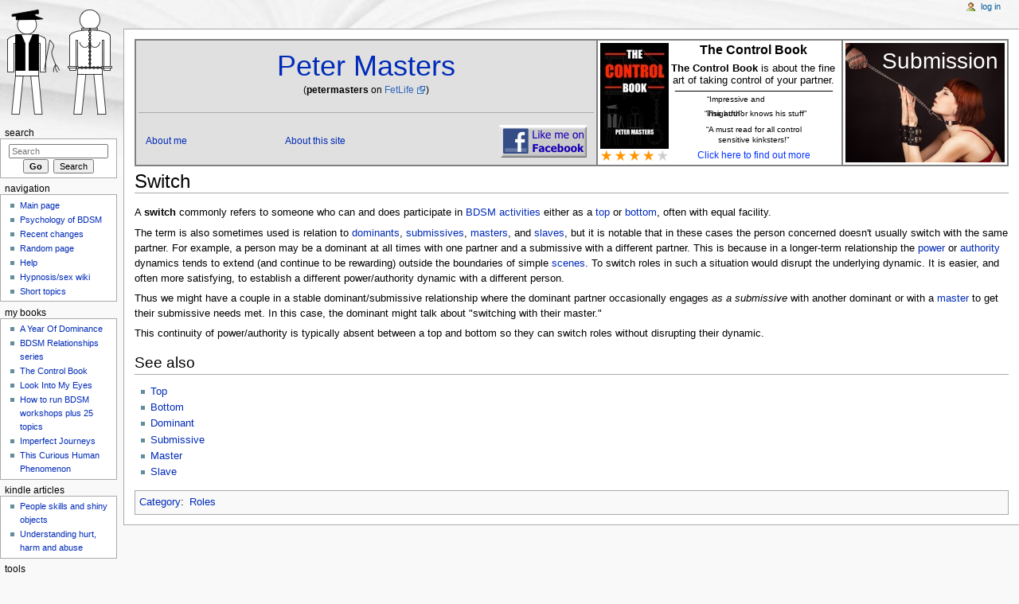

--- FILE ---
content_type: text/html; charset=UTF-8
request_url: https://www.peter-masters.com/wiki/index.php/Switch
body_size: 5941
content:
<!DOCTYPE html>
<html lang="en" dir="ltr" class="client-nojs">
<head>
<meta charset="UTF-8"/>
<title>Switch - PeterMastersWiki</title>
<script>document.documentElement.className = document.documentElement.className.replace( /(^|\s)client-nojs(\s|$)/, "$1client-js$2" );</script>
<script>window.RLQ = window.RLQ || []; window.RLQ.push( function () {
mw.config.set({"wgCanonicalNamespace":"","wgCanonicalSpecialPageName":!1,"wgNamespaceNumber":0,"wgPageName":"Switch","wgTitle":"Switch","wgCurRevisionId":5901,"wgRevisionId":5901,"wgArticleId":45,"wgIsArticle":!0,"wgIsRedirect":!1,"wgAction":"view","wgUserName":null,"wgUserGroups":["*"],"wgCategories":["Roles"],"wgBreakFrames":!1,"wgPageContentLanguage":"en","wgPageContentModel":"wikitext","wgSeparatorTransformTable":["",""],"wgDigitTransformTable":["",""],"wgDefaultDateFormat":"dmy","wgMonthNames":["","January","February","March","April","May","June","July","August","September","October","November","December"],"wgMonthNamesShort":["","Jan","Feb","Mar","Apr","May","Jun","Jul","Aug","Sep","Oct","Nov","Dec"],"wgRelevantPageName":"Switch","wgRelevantArticleId":45,"wgIsProbablyEditable":!1,"wgRestrictionEdit":[],"wgRestrictionMove":[]});mw.loader.implement("user.options",function($,jQuery){mw.user.options.set({"variant":"en"});});mw.loader.implement("user.tokens",function($,jQuery){mw.user.tokens.set({"editToken":"+\\","patrolToken":"+\\","watchToken":"+\\"});});mw.loader.load(["mediawiki.page.startup","mediawiki.legacy.wikibits"]);
} );</script>
<link rel="stylesheet" href="/wiki/load.php?debug=false&amp;lang=en&amp;modules=mediawiki.legacy.commonPrint%2Cshared%7Cmediawiki.sectionAnchor%7Cmediawiki.skinning.content.externallinks%7Cmediawiki.skinning.interface%7Cskins.monobook.styles&amp;only=styles&amp;skin=monobook"/>
<!--[if IE 6]><link rel="stylesheet" href="/wiki/skins/MonoBook/IE60Fixes.css?303" media="screen"/><![endif]-->
<!--[if IE 7]><link rel="stylesheet" href="/wiki/skins/MonoBook/IE70Fixes.css?303" media="screen"/><![endif]-->
<meta name="ResourceLoaderDynamicStyles" content=""/>
<link rel="stylesheet" href="/wiki/load.php?debug=false&amp;lang=en&amp;modules=site&amp;only=styles&amp;skin=monobook"/>
<style>a:lang(ar),a:lang(kk-arab),a:lang(mzn),a:lang(ps),a:lang(ur){text-decoration:none}</style>
<script async="" src="/wiki/load.php?debug=false&amp;lang=en&amp;modules=startup&amp;only=scripts&amp;skin=monobook"></script>
<meta name="generator" content="MediaWiki 1.26.4"/>
<meta name="viewport" content="width=device-width, initial-scale=1.0"/>
<link rel="shortcut icon" href="/favicon.ico"/>
<link rel="search" type="application/opensearchdescription+xml" href="/wiki/opensearch_desc.php" title="PeterMastersWiki (en)"/>
<link rel="EditURI" type="application/rsd+xml" href="https://www.peter-masters.com/wiki/api.php?action=rsd"/>
<link rel="copyright" href="/wiki/index.php/PeterMastersWiki:Copyright"/>
<link rel="alternate" type="application/atom+xml" title="PeterMastersWiki Atom feed" href="/wiki/index.php?title=Special:RecentChanges&amp;feed=atom"/>
</head>
<body class="mediawiki ltr sitedir-ltr ns-0 ns-subject page-Switch skin-monobook action-view">
<div id="globalWrapper">
		<div id="column-content">
			<div id="content" class="mw-body" role="main">
				<a id="top"></a>
									<div id="siteNotice"><div id="localNotice" lang="en" dir="ltr"><table border="0" cellpadding="3" cellspacing="0" width="100%" style="background: #e0e0e0; border: solid 2px gray; margin-bottom: 5px;">
<tr>
<td class="mobileview_tablecell" rowspan="3" width="1" style="border-right: solid 2px gray;"><a href="/wiki/index.php/Special:Random" title="Special:Random"><img alt="WikiLogo.png" src="/wiki/images/thumb/3/35/WikiLogo.png/60px-WikiLogo.png" width="60" height="60" srcset="/wiki/images/thumb/3/35/WikiLogo.png/90px-WikiLogo.png 1.5x, /wiki/images/thumb/3/35/WikiLogo.png/120px-WikiLogo.png 2x" /></a></td>
<td class="screenview_tablecell" rowspan="1" colspan="3" width="100%" align="center"><p><span style="font-size: 300%; line-height: 120%;"><a href="/wiki/index.php/About_me" title="About me">Peter Masters</a></span><br />(<b>petermasters</b> on <a rel="nofollow" class="external text" href="http://www.fetlife.com/">FetLife</a>)</p></td>
<td class="mobileview_tablecell" rowspan="1" colspan="3" width="100%" align="center"><p><span style="font-size: 200%; line-height: 120%;"><a href="/wiki/index.php/About_me" title="About me">Peter Masters</a></span><br />(<b>petermasters</b> on <a rel="nofollow" class="external text" href="http://www.fetlife.com/">FetLife</a>)</p></td>
<td class="screenview_tablecell" rowspan="3" width="1" style="border-left: solid 2px gray; background-color: white;">
<div id="promoanimation_hype_container" style="margin:auto;position:relative;width:300px;height:200px;overflow:hidden;-webkit-tap-highlight-color: rgba(0,0,0,0);">
<p><script type="text/javascript" charset="utf-8" src="/PromoAnimation.hyperesources/promoanimation_hype_generated_script.js"></script>
</p>
</div>
</td>
<td class="largeview_tablecell" rowspan="3" width="1" style="border-left: solid 2px gray; background-color: white;">
<div id="topicanimation_hype_container" style="margin:auto;position:relative;width:200px;height:150px;overflow:hidden;-webkit-tap-highlight-color: rgba(0,0,0,0);">
<p><script type="text/javascript" charset="utf-8" src="/TopicAnimation.hyperesources/topicanimation_hype_generated_script.js"></script>
</p>
</div>
</td>
<td class="mobileview_tablecell" rowspan="1" width="1" style="border-left: solid 2px gray;"><a href="/wiki/index.php/Special:Search" title="Special:Search"><img alt="Magnifying glass.png" src="/wiki/images/thumb/5/58/Magnifying_glass.png/40px-Magnifying_glass.png" width="40" height="40" srcset="/wiki/images/thumb/5/58/Magnifying_glass.png/60px-Magnifying_glass.png 1.5x, /wiki/images/thumb/5/58/Magnifying_glass.png/80px-Magnifying_glass.png 2x" /></a></td>
</tr>
<tr>
<td rowspan="1" colspan="3"><hr /></td>
<td class="mobileview_tablecell" rowspan="2" width="1" style="border-left: solid 2px gray;"><a href="/wiki/index.php/Main_Page" title="Main Page"><img alt="Bars.png" src="/wiki/images/thumb/c/c1/Bars.png/40px-Bars.png" width="40" height="40" srcset="/wiki/images/thumb/c/c1/Bars.png/60px-Bars.png 1.5x, /wiki/images/thumb/c/c1/Bars.png/80px-Bars.png 2x" /></a></td>
</tr>
<tr>
<td rowspan="1" style="text-align: left; padding-left: 1em;"><a href="/wiki/index.php/About_me" title="About me">About me</a></td>
<td class="screenview_tablecell" rowspan="1" style="text-align: center;"><a href="/wiki/index.php/About_this_site" title="About this site">About this site</a></td>
<td class="mobileview_tablecell" rowspan="1" style="text-align: center;"><b><a href="/wiki/index.php/My_books" title="My books">My books</a></b></td>
<td class="screenview_tablecell" rowspan="1" style="text-align: right; padding-right: 1em;"><a href="http://www.facebook.com/PeterMastersBDSM" rel="nofollow"><img alt="Like me on Facebook.png" src="/wiki/images/0/05/Like_me_on_Facebook.png" width="110" height="41" /></a></td>
<td class="mobileview_tablecell" rowspan="1" style="text-align: right; padding-right: 1em;"><div style="display: inline-block; text-align: center;"><a rel="nofollow" class="external text" href="https://www.peter-masters.com/hypno/index.php/Main_Page">Hypnosis<br />and sex wiki</a></div></td>
</tr>
</table>
</div></div>
				<div class="mw-indicators">
</div>
				<h1 id="firstHeading" class="firstHeading" lang="en">Switch</h1>
				
				<div id="bodyContent" class="mw-body-content">
					<div id="siteSub">From PeterMastersWiki</div>
					<div id="contentSub"></div>
										<div id="jump-to-nav" class="mw-jump">Jump to: <a href="#column-one">navigation</a>, <a href="#searchInput">search</a></div>

					<!-- start content -->
					<div id="mw-content-text" lang="en" dir="ltr" class="mw-content-ltr"><p>A <b>switch</b> commonly refers to someone who can and does participate in <a href="/wiki/index.php/BDSM" title="BDSM">BDSM</a> <a href="/wiki/index.php/Activities" title="Activities" class="mw-redirect">activities</a> either as a <a href="/wiki/index.php/Top" title="Top">top</a> or <a href="/wiki/index.php/Bottom" title="Bottom">bottom</a>, often with equal facility.
</p><p>The term is also sometimes used is relation to <a href="/wiki/index.php/Dominant" title="Dominant">dominants</a>, <a href="/wiki/index.php/Submissive" title="Submissive">submissives</a>, <a href="/wiki/index.php/Master" title="Master">masters</a>, and <a href="/wiki/index.php/Slave" title="Slave">slaves</a>, but it is notable that in these cases the person concerned doesn't usually switch with the same partner. For example, a person may be a dominant at all times with one partner and a submissive with a different partner. This is because in a longer-term relationship the <a href="/wiki/index.php/Power" title="Power">power</a> or <a href="/wiki/index.php/Authority" title="Authority">authority</a> dynamics tends to extend (and continue to be rewarding) outside the boundaries of simple <a href="/wiki/index.php/Scene" title="Scene">scenes</a>. To switch roles in such a situation would disrupt the underlying dynamic. It is easier, and often more satisfying, to establish a different power/authority dynamic with a different person.
</p><p>Thus we might have a couple in a stable dominant/submissive relationship where the dominant partner occasionally engages <i>as a submissive</i> with another dominant or with a <a href="/wiki/index.php/Master" title="Master">master</a> to get their submissive needs met. In this case, the dominant might talk about "switching with their master."
</p><p>This continuity of power/authority is typically absent between a top and bottom so they can switch roles without disrupting their dynamic.
</p>
<h2><span class="mw-headline" id="See_also">See also</span></h2>
<ul><li> <a href="/wiki/index.php/Top" title="Top">Top</a></li>
<li> <a href="/wiki/index.php/Bottom" title="Bottom">Bottom</a></li>
<li> <a href="/wiki/index.php/Dominant" title="Dominant">Dominant</a></li>
<li> <a href="/wiki/index.php/Submissive" title="Submissive">Submissive</a></li>
<li> <a href="/wiki/index.php/Master" title="Master">Master</a></li>
<li> <a href="/wiki/index.php/Slave" title="Slave">Slave</a></li></ul>

<!-- 
NewPP limit report
Cached time: 20260125225646
Cache expiry: 86400
Dynamic content: false
CPU time usage: 0.013 seconds
Real time usage: 0.014 seconds
Preprocessor visited node count: 3/1000000
Preprocessor generated node count: 8/1000000
Post‐expand include size: 0/2097152 bytes
Template argument size: 0/2097152 bytes
Highest expansion depth: 2/40
Expensive parser function count: 0/100
-->

<!-- 
Transclusion expansion time report (%,ms,calls,template)
100.00%    0.000      1 - -total
-->

<!-- Saved in parser cache with key wikidb:pcache:idhash:45-0!*!0!*!*!*!* and timestamp 20260125225646 and revision id 5901
 -->
</div><div class="printfooter">
Retrieved from "<a dir="ltr" href="https://www.peter-masters.com/wiki/index.php?title=Switch&amp;oldid=5901">https://www.peter-masters.com/wiki/index.php?title=Switch&amp;oldid=5901</a>"</div>
					<div id='catlinks' class='catlinks'><div id="mw-normal-catlinks" class="mw-normal-catlinks"><a href="/wiki/index.php/Special:Categories" title="Special:Categories">Category</a>: <ul><li><a href="/wiki/index.php/Category:Roles" title="Category:Roles">Roles</a></li></ul></div></div>					<!-- end content -->
										<div class="visualClear"></div>
				</div>
			</div>
		</div>
		<div id="column-one">
			<h2>Navigation menu</h2>
					<div id="p-cactions" class="portlet" role="navigation">
			<h3>Views</h3>

			<div class="pBody">
				<ul>
				<li id="ca-nstab-main" class="selected"><a href="/wiki/index.php/Switch" title="View the content page [c]" accesskey="c">Page</a></li>
				<li id="ca-talk" class="new"><a href="/wiki/index.php?title=Talk:Switch&amp;action=edit&amp;redlink=1" rel="discussion" title="Discussion about the content page [t]" accesskey="t">Discussion</a></li>
				<li id="ca-viewsource"><a href="/wiki/index.php?title=Switch&amp;action=edit" title="This page is protected.&#10;You can view its source [e]" accesskey="e">View source</a></li>
				<li id="ca-history"><a href="/wiki/index.php?title=Switch&amp;action=history" title="Past revisions of this page [h]" accesskey="h">History</a></li>
				</ul>
							</div>
		</div>
				<div class="portlet" id="p-personal" role="navigation">
				<h3>Personal tools</h3>

				<div class="pBody">
					<ul>
													<li id="pt-login"><a href="/wiki/index.php?title=Special:UserLogin&amp;returnto=Switch" title="You are encouraged to log in; however, it is not mandatory [o]" accesskey="o">Log in</a></li>
											</ul>
				</div>
			</div>
			<div class="portlet" id="p-logo" role="banner">
				<a href="/wiki/index.php/Main_Page" class="mw-wiki-logo" title="Visit the main page"></a>
			</div>
					<div id="p-search" class="portlet" role="search">
			<h3><label for="searchInput">Search</label></h3>

			<div id="searchBody" class="pBody">
				<form action="/wiki/index.php" id="searchform">
					<input type='hidden' name="title" value="Special:Search"/>
					<input type="search" name="search" placeholder="Search" title="Search PeterMastersWiki [f]" accesskey="f" id="searchInput"/>
					<input type="submit" name="go" value="Go" title="Go to a page with this exact name if it exists" id="searchGoButton" class="searchButton"/>&#160;
						<input type="submit" name="fulltext" value="Search" title="Search the pages for this text" id="mw-searchButton" class="searchButton"/>
				</form>

							</div>
		</div>
		<div class="generated-sidebar portlet" id="p-Navigation" role="navigation">
		<h3>Navigation</h3>
		<div class='pBody'>
							<ul>
											<li id="n-mainpage-description"><a href="/wiki/index.php/Main_Page" title="Visit the main page [z]" accesskey="z">Main page</a></li>
											<li id="n-Psychology-of-BDSM"><a href="/wiki/index.php/Psychology_of_BDSM">Psychology of BDSM</a></li>
											<li id="n-recentchanges"><a href="/wiki/index.php/Special:RecentChanges" title="A list of recent changes in the wiki [r]" accesskey="r">Recent changes</a></li>
											<li id="n-randompage"><a href="/wiki/index.php/Special:Random" title="Load a random page [x]" accesskey="x">Random page</a></li>
											<li id="n-help"><a href="https://www.mediawiki.org/wiki/Special:MyLanguage/Help:Contents" title="The place to find out">Help</a></li>
											<li id="n-Hypnosis.2Fsex-wiki"><a href="/wiki/index.php/HypnoWikiRedirect">Hypnosis/sex wiki</a></li>
											<li id="n-Short-topics"><a href="/wiki/index.php/Category:Short_topics">Short topics</a></li>
									</ul>
					</div>
		</div>
		<div class="generated-sidebar portlet" id="p-My_books" role="navigation">
		<h3>My books</h3>
		<div class='pBody'>
							<ul>
											<li id="n-A-Year-Of-Dominance"><a href="/wiki/index.php/A_Year_Of_Dominance">A Year Of Dominance</a></li>
											<li id="n-BDSM-Relationships-series"><a href="/wiki/index.php/BDSM_Relationships_series">BDSM Relationships series</a></li>
											<li id="n-The-Control-Book"><a href="/wiki/index.php/The_Control_Book">The Control Book</a></li>
											<li id="n-Look-Into-My-Eyes"><a href="/wiki/index.php/LIMERedirect">Look Into My Eyes</a></li>
											<li id="n-How-to-run-BDSM-workshops-plus-25-topics"><a href="/wiki/index.php/How_to_run_BDSM_workshops_plus_25_topics">How to run BDSM workshops plus 25 topics</a></li>
											<li id="n-Imperfect-Journeys"><a href="/wiki/index.php/Imperfect_Journeys">Imperfect Journeys</a></li>
											<li id="n-This-Curious-Human-Phenomenon"><a href="/wiki/index.php/This_Curious_Human_Phenomenon">This Curious Human Phenomenon</a></li>
									</ul>
					</div>
		</div>
		<div class="generated-sidebar portlet" id="p-Kindle_articles" role="navigation">
		<h3>Kindle articles</h3>
		<div class='pBody'>
							<ul>
											<li id="n-People-skills-and-shiny-objects"><a href="/wiki/index.php/PssoRedirect">People skills and shiny objects</a></li>
											<li id="n-Understanding-hurt.2C-harm-and-abuse"><a href="/wiki/index.php/UhhaRedirect">Understanding hurt, harm and abuse</a></li>
									</ul>
					</div>
		</div>
			<div class="portlet" id="p-tb" role="navigation">
			<h3>Tools</h3>

			<div class="pBody">
				<ul>
											<li id="t-whatlinkshere"><a href="/wiki/index.php/Special:WhatLinksHere/Switch" title="A list of all wiki pages that link here [j]" accesskey="j">What links here</a></li>
											<li id="t-recentchangeslinked"><a href="/wiki/index.php/Special:RecentChangesLinked/Switch" title="Recent changes in pages linked from this page [k]" accesskey="k">Related changes</a></li>
											<li id="t-specialpages"><a href="/wiki/index.php/Special:SpecialPages" title="A list of all special pages [q]" accesskey="q">Special pages</a></li>
											<li id="t-print"><a href="/wiki/index.php?title=Switch&amp;printable=yes" rel="alternate" title="Printable version of this page [p]" accesskey="p">Printable version</a></li>
											<li id="t-permalink"><a href="/wiki/index.php?title=Switch&amp;oldid=5901" title="Permanent link to this revision of the page">Permanent link</a></li>
											<li id="t-info"><a href="/wiki/index.php?title=Switch&amp;action=info" title="More information about this page">Page information</a></li>
									</ul>
							</div>
		</div>
			</div><!-- end of the left (by default at least) column -->
		<div class="visualClear"></div>
					<div id="footer" role="contentinfo">
						<div id="f-copyrightico">
									<img src="/project.png" alt="Copyright (C) 2008 - 2015, Peter Masters" width="88" height="31"/>
							</div>
					<div id="f-poweredbyico">
									<a href="//www.mediawiki.org/"><img src="/wiki/resources/assets/poweredby_mediawiki_88x31.png" alt="Powered by MediaWiki" srcset="/wiki/resources/assets/poweredby_mediawiki_132x47.png 1.5x, /wiki/resources/assets/poweredby_mediawiki_176x62.png 2x" width="88" height="31"/></a>
							</div>
					<ul id="f-list">
									<li id="lastmod"> This page was last modified on 16 May 2013, at 21:26.</li>
									<li id="copyright"><a href="/wiki/index.php/PeterMastersWiki:Copyright" title="PeterMastersWiki:Copyright">Copyright (C) 2008 - 2015, Peter Masters</a></li>
									<li id="privacy"><a href="/wiki/index.php/PeterMastersWiki:Privacy_policy" title="PeterMastersWiki:Privacy policy">Privacy policy</a></li>
									<li id="about"><a href="/wiki/index.php/PeterMastersWiki:About" title="PeterMastersWiki:About">About PeterMastersWiki</a></li>
									<li id="disclaimer"><a href="/wiki/index.php/PeterMastersWiki:General_disclaimer" title="PeterMastersWiki:General disclaimer">Disclaimers</a></li>
							</ul>
		</div>
		</div>
		<script>window.RLQ = window.RLQ || []; window.RLQ.push( function () {
mw.loader.state({"user":"ready","user.groups":"ready"});mw.loader.load(["mediawiki.action.view.postEdit","site","mediawiki.user","mediawiki.hidpi","mediawiki.page.ready","mediawiki.searchSuggest"]);
} );</script><script>window.RLQ = window.RLQ || []; window.RLQ.push( function () {
mw.config.set({"wgBackendResponseTime":284});
} );</script></body></html>


--- FILE ---
content_type: text/css; charset=utf-8
request_url: https://www.peter-masters.com/wiki/load.php?debug=false&lang=en&modules=site&only=styles&skin=monobook
body_size: 1209
content:
li#ca-talk{display:none}li#ca-viewsource{display:none}li#ca-history{display:none}li#ca-watch{display:none}li#ca-nstab-main{display:none}li#ca-nstab-special{display:none}li#pt-anonuserpage{display:none}li#pt-anontalk{display:none}li#pt-preferences{display:none}li#pt-mytalk{display:none}li#pt-watchlist{display:none}li#pt-mycontris{display:none}div#footer li#privacy{display:none}div#footer li#disclaimer{display:none}.mw-body h2{line-height:120%}#siteNotice{padding:0px}.blockimage p{margin:0px}.blockimage img{display:block;margin:0px auto}img.deco{border:solid 1px gray;padding:2px;display:block;background-color:white}div.imageblock,div.imageblockresponsive{float:right;background:white;padding:0px 0px 0.5em 0.5em}div.imageblock{clear:right}.imageblock,.imageblock p,.imageblock div{margin:0px}.imageblock p,.imageblock img{display:block}.imageblockscroll{max-width:100%;overflow:auto}.imageblockfullsize{display:block;position:absolute;right:5px;bottom:20px;margin:0px;padding:1px;background-color:white}.imageblockbutton{border:dimgray 2px outset;background-color:gainsboro;font-size:smaller}.mybooks{width:100%;border-collapse:collapse}.mybooks td{border:1px solid black;padding:2px}.mybooks-cover{width:1px;vertical-align:top}.mybooks-box{background-color:lightgray;vertical-align:middle;text-align:center}.mybooks hr{width:80%;margin-left:auto;margin-right:auto}.mybooks-text{vertical-align:top;width:1px;text-align:left}.mybooks-spacer{border:0px}.mainpagecolumns{display:table-cell;vertical-align:top}.mainpageleft{padding-right:10px;border-right:solid 2px gray}.mainpageright{padding-left:10px;border-left:solid 2px gray}.mainpagemobilespacer{display:none}table.prac_guide_single_column{display:none}table.prac_guide_two_column{display:table}.mobileview_tablecell{display:none}.screenview_tablecell{display:table-cell}.largeview_tablecell{display:table-cell}div.psychgateway0{float:right;margin:0px 0px 10px 10px}p.psychgateway1{display:none}p.psychgateway2{display:block}p.psychgateway4{display:none}div.psychgateway3{display:block}.actmotivptr{display:table}@media screen and (max-device-width:480px){body{background:white}#p-logo,#p-navigation,#p-search,#p-tb,#f-copyrightico,#f-poweredbyico,div#footer li#about,div#footer li#lastmod,#column-one{display:none}.mw-body{margin:0px 0.5em 0px 0.5em}.toc li{line-height:200%}.mainpagecolumns{display:block}.mainpageleft{padding-right:0px;border-right:0px}.mainpageright{padding-left:0px;border-left:0px}.mainpagemobilespacer{display:block}table.prac_guide_single_column{display:table}table.prac_guide_two_column{display:none}.mobileview_tablecell{display:table-cell}.screenview_tablecell{display:none}.largeview_tablecell{display:none}.actmotivptr{display:none}p.psychgateway1{display:none}p.psychgateway2{display:none}p.psychgateway4{display:block}div.psychgateway3{display:none}.psychgatewayX td{padding:10px 0px}div.imageblockresponsive{clear:right}img.deco{display:none}}@media screen and (max-device-width:1024px){.largeview_tablecell{display:none}}@media screen and (max-device-width:1024px) and (orientation :portrait){table.prac_guide_single_column{display:table}table.prac_guide_two_column{display:none}}.psychgatewaypage div.psychgateway0{float:none;margin:0px 0px 10px 10px}.psychgatewaypage p.psychgateway1{display:block}.psychgatewaypage p.psychgateway2{display:none}.psychgatewaypage p.psychgateway4{display:none}.psychgatewaypage div.psychgateway3{display:inline-block}.pm-t-table{border-collapse:collapse}.pm-t-cell{border:1px solid black;padding:5px;vertical-align:top}.pm-accanto{display:inline-block;float:right}.pm-left{clear:left;float:left;margin-left:0px;margin-right:25px}.pm-right{clear:right;float:right;margin-left:10px;margin-right:0px}.pm-i-table{margin-top:10px;margin-bottom:5px;border-collapse:collapse}.pm-i-fullsize{float:right;background:lightgray}.pm-i-image{vertical-align:bottom;margin:5px;padding:1px}.pm-i-cellspacing{width:10px;height:10px}.pm-i-imagecell{vertical-align:bottom;text-align:center;border-top:black 1px solid;border-left:black 1px solid;border-right:black 1px solid;margin:0px}.pm-i-caption{vertical-align:top;text-align:center;border-bottom:black 1px solid;border-left:black 1px solid;border-right:black 1px solid;width:1px;margin:0px;padding-left:5px;padding-right:5px;padding-bottom:5px}

--- FILE ---
content_type: application/javascript
request_url: https://www.peter-masters.com/TopicAnimation.hyperesources/topicanimation_hype_generated_script.js
body_size: 2495
content:
//	HYPE.documents["TopicAnimation"]

(function(){(function k(){var f="TopicAnimation.hyperesources",d="TopicAnimation",c="topicanimation_hype_container";if(false==!1)try{for(var g=document.getElementsByTagName("script"),a=0;a<g.length;a++){var b=g[a].src;if(null!=b&&-1!=b.indexOf("topicanimation_hype_generated_script.js")){f=b.substr(0,b.lastIndexOf("/"));break}}}catch(m){}if(false==!1&&null==window.HYPE_466)null==window.HYPE_dtl_466?(window.HYPE_dtl_466=[],window.HYPE_dtl_466.push(k),d=document.getElementsByTagName("head")[0],c=document.createElement("script"),
a=navigator.userAgent.match(/MSIE (\d+\.\d+)/),a=parseFloat(a&&a[1])||null,c.type="text/javascript",c.src=f+"/"+(!0==(null!=a&&10>a||false==!0)?"HYPE-466.full.min.js":"HYPE-466.thin.min.js"),d.appendChild(c)):window.HYPE_dtl_466.push(k);else{window.HYPE_dtl_466=[];g=window.HYPE.documents;if(null!=g[d]){b=1;a=d;do d=""+a+"-"+b++;while(null!=g[d]);for(var e=document.getElementsByTagName("div"),b=!1,a=0;a<e.length;a++)if(e[a].id==c&&null==e[a].getAttribute("HYP_dn")){var b=
1,h=c;do c=""+h+"-"+b++;while(null!=document.getElementById(c));e[a].id=c;b=!0;break}if(!1==b)return}b=[];b=[];e={};h={};for(a=0;a<b.length;a++)try{h[b[a].identifier]=b[a].name,e[b[a].name]=eval("(function(){return "+b[a].source+"})();")}catch(l){window.console&&window.console.log(l),e[b[a].name]=function(){}}f=new HYPE_466(d,c,{"10":{p:1,n:"Animated%20flogging%20-%20static.png",g:"37",o:true,t:"@1x"},"2":{p:1,n:"shutterstock_184638335.jpg",g:"11",o:true,t:"@1x"},"15":{p:1,n:"shutterstock_238946203%402x.jpg",g:"86",o:true,t:"@2x"},"3":{p:1,n:"shutterstock_184638335%402x.jpg",g:"11",o:true,t:"@2x"},"11":{p:1,n:"Animated%20flogging%20-%20static%402x.png",g:"37",o:true,t:"@2x"},"4":{p:1,n:"shutterstock_128929223.jpg",g:"17",o:true,t:"@1x"},"16":{p:1,n:"shutterstock_244944544.jpg",g:"146",o:true,t:"@1x"},"5":{p:1,n:"shutterstock_128929223%402x.jpg",g:"17",o:true,t:"@2x"},"12":{p:1,n:"Animated%20flogging%20-%20arm1.png",g:"39",o:true,t:"@1x"},"17":{p:1,n:"shutterstock_244944544%402x.jpg",g:"146",o:true,t:"@2x"},"6":{p:1,n:"shutterstock_302412833.jpg",g:"24",o:true,t:"@1x"},"13":{p:1,n:"Animated%20flogging%20-%20arm1%402x.png",g:"39",o:true,t:"@2x"},"7":{p:1,n:"shutterstock_302412833%402x.jpg",g:"24",o:true,t:"@2x"},"0":{p:1,n:"shutterstock_22123063.jpg",g:"4",o:true,t:"@1x"},"8":{p:1,n:"shutterstock_127094042.jpg",g:"30",o:true,t:"@1x"},"14":{p:1,n:"shutterstock_238946203.jpg",g:"86",o:true,t:"@1x"},"1":{p:1,n:"shutterstock_22123063%402x.jpg",g:"4",o:true,t:"@2x"},"9":{p:1,n:"shutterstock_127094042%402x.jpg",g:"30",o:true,t:"@2x"}},f,[],e,[{n:"Submission",o:"8",X:[0]},{n:"Nipple torture",o:"14",X:[1]},{n:"Caning",o:"1",X:[2]},{n:"Predicament bondage",o:"21",X:[3]},{n:"Mummification",o:"27",X:[4]},{n:"Flogging",o:"34",X:[5]},{n:"Wax play",o:"143",X:[6]}],[{o:"10",p:"600px",x:0,cA:false,Z:150,Y:200,c:"#FFFFFF",L:[],bY:1,d:200,U:{},T:{kTimelineDefaultIdentifier:{i:"kTimelineDefaultIdentifier",n:"Main Timeline",z:5,b:[],a:[{f:"c",p:2,y:5,z:0,i:"ActionHandler",s:{a:[{d:1.5,p:1,g:2,f:1}]},o:"kTimelineDefaultIdentifier"}],f:30}},bZ:180,O:["150","149"],v:{"149":{h:"11",p:"no-repeat",x:"visible",a:-13,q:"100% 100%",b:-1,j:"absolute",r:"inline",aA:{a:[{j:"/wiki/index.php/Understanding_Submission",p:5,k:true}]},k:"div",z:1,d:151,c:227,aP:"pointer"},"150":{G:"#FFFFFF",aU:8,aV:8,r:"inline",s:"Helvetica,Arial,Sans-Serif",t:28,Z:"break-word",aP:"pointer",w:"Submission",j:"absolute",x:"visible",aA:{a:[{j:"/wiki/index.php/Understanding_Submission",p:5,k:true}]},yy:"nowrap",y:"preserve",k:"div",z:2,aS:8,aT:8,a:38,b:-1}}},{o:"16",p:"600px",x:1,cA:false,Z:150,Y:200,c:"#FFFFFF",L:[],bY:1,d:200,U:{},T:{kTimelineDefaultIdentifier:{i:"kTimelineDefaultIdentifier",n:"Main Timeline",z:5,b:[],a:[{f:"c",p:2,y:5,z:0,i:"ActionHandler",s:{a:[{d:1.5,p:1,g:2,f:1}]},o:"kTimelineDefaultIdentifier"}],f:30}},bZ:180,O:["151","153","152"],v:{"151":{G:"#000000",aU:8,aV:8,r:"inline",e:1,s:"Helvetica,Arial,Sans-Serif",t:24,Z:"break-word",aP:"pointer",w:"Nipple<br>Torture",j:"absolute",x:"visible",aA:{a:[{j:"/wiki/index.php/Practical_Nipple_Torture",p:5,k:true}]},yy:"nowrap",y:"preserve",k:"div",z:3,aS:8,aT:8,a:111,F:"center",b:81},"152":{h:"17",p:"no-repeat",x:"visible",a:0,q:"100% 100%",b:8,j:"absolute",r:"inline",aA:{a:[{j:"/wiki/index.php/Practical_Nipple_Torture",p:5,k:true}]},k:"div",z:1,d:133.40000000000001,c:200,aP:"pointer"},"153":{G:"#000000",aU:8,aV:8,r:"inline",s:"Helvetica,Arial,Sans-Serif",t:24,Z:"break-word",aP:"pointer",w:"Practical",j:"absolute",x:"visible",aA:{a:[{j:"/wiki/index.php/Practical_Nipple_Torture",p:5,k:true}]},yy:"nowrap",y:"preserve",k:"div",z:2,aS:8,aT:8,a:-3,b:-6}}},{o:"3",p:"600px",x:2,cA:false,Z:150,Y:200,c:"#FFFFFF",L:[],bY:1,d:200,U:{},T:{kTimelineDefaultIdentifier:{i:"kTimelineDefaultIdentifier",n:"Main Timeline",z:5,b:[],a:[{f:"c",p:2,y:5,z:0,i:"ActionHandler",s:{a:[{d:1.5,p:1,g:2,f:1}]},o:"kTimelineDefaultIdentifier"}],f:30}},bZ:180,O:["156","154","155"],v:{"154":{c:163,d:57,I:"Solid",e:0.5,J:"Solid",K:"Solid",g:"#000000",L:"Solid",aP:"pointer",M:1,N:1,A:"#D8DDE4",x:"visible",aA:{a:[{j:"/wiki/index.php/Practical_Caning",p:5,k:true}]},j:"absolute",O:1,k:"div",C:"#D8DDE4",z:2,B:"#D8DDE4",D:"#D8DDE4",P:1,a:17,b:7},"155":{h:"4",p:"no-repeat",x:"visible",a:-12,q:"100% 100%",b:0,j:"absolute",r:"inline",aA:{a:[{j:"/wiki/index.php/Practical_Caning",p:5,k:true}]},k:"div",z:1,d:151,c:225,aP:"pointer",bD:"auto"},"156":{G:"#FFFFFF",aU:8,aV:8,r:"inline",s:"Helvetica,Arial,Sans-Serif",bD:"auto",t:48,Z:"break-word",aP:"pointer",w:"Caning",j:"absolute",x:"visible",aA:{a:[{j:"/wiki/index.php/Practical_Caning",p:5,k:true}]},yy:"nowrap",y:"preserve",k:"div",z:3,aS:8,aT:8,a:16,b:1}}},{o:"23",p:"600px",x:3,cA:false,Z:150,Y:200,c:"#FFFFFF",L:[],bY:1,d:200,U:{},T:{kTimelineDefaultIdentifier:{i:"kTimelineDefaultIdentifier",n:"Main Timeline",z:5,b:[],a:[{f:"c",p:2,y:5,z:0,i:"ActionHandler",s:{a:[{d:1.1000000000000001,p:1,g:2,f:1}]},o:"kTimelineDefaultIdentifier"}],f:30}},bZ:180,O:["157","158"],v:{"157":{G:"#000000",aU:8,aV:8,r:"inline",s:"Helvetica,Arial,Sans-Serif",t:28,Z:"break-word",aP:"pointer",w:"Predicament<br><br>Bondage<br>",j:"absolute",x:"visible",aA:{a:[{j:"/wiki/index.php/Practical_Predicament_Bondage",p:5,k:true}]},yy:"nowrap",y:"preserve",k:"div",z:2,aS:8,aT:8,a:0,b:0},"158":{h:"24",p:"no-repeat",x:"visible",a:-81,q:"100% 100%",b:0,j:"absolute",r:"inline",aA:{a:[{j:"/wiki/index.php/Practical_Predicament_Bondage",p:5,k:true}]},k:"div",z:1,d:150,c:281,aP:"pointer"}}},{o:"29",p:"600px",x:4,cA:false,Z:150,Y:200,c:"#FFFFFF",L:[],bY:1,d:200,U:{},T:{kTimelineDefaultIdentifier:{i:"kTimelineDefaultIdentifier",n:"Main Timeline",z:5,b:[],a:[{f:"c",p:2,y:5,z:0,i:"ActionHandler",s:{a:[{d:1.1000000000000001,p:1,g:2,f:1}]},o:"kTimelineDefaultIdentifier"}],f:30}},bZ:180,O:["160","159","161"],v:{"159":{h:"30",p:"no-repeat",x:"visible",a:0,q:"100% 100%",b:0,j:"absolute",r:"inline",aA:{a:[{j:"/wiki/index.php/Practical_Mummification",p:5,k:true}]},k:"div",z:2,d:150,c:150,aP:"pointer"},"160":{G:"#FFFFFF",aU:8,aV:8,r:"inline",s:"'Helvetica Neue',Arial,Helvetica,Sans-Serif",t:9,Z:"break-word",aP:"pointer",v:"bold",w:"M<br>U<br>M<br>M<br>I<br>F<br>I<br>C<br>A<br>T<br>I<br>O<br>N<br>",j:"absolute",x:"visible",aA:{a:[{j:"/wiki/index.php/Practical_Mummification",p:5,k:true}]},yy:"nowrap",y:"preserve",k:"div",z:3,aS:8,aT:8,a:164,F:"center",b:-5},"161":{c:200,d:150,I:"None",J:"None",K:"None",g:"#000000",L:"None",aP:"pointer",M:0,N:0,A:"#000000",x:"visible",aA:{a:[{j:"/wiki/index.php/Practical_Mummification",p:5,k:true}]},B:"#000000",j:"absolute",k:"div",C:"#000000",z:1,O:0,D:"#000000",P:0,a:0,b:0}}},{o:"36",p:"600px",x:5,cA:false,Z:150,Y:200,c:"#FFFFFF",L:[],bY:1,d:200,U:{},T:{"41":{i:"41",n:"Flogging",z:0.12,b:[],a:[{f:"c",y:0,z:0.06,i:"f",e:120,s:0,o:"164"},{f:"k",y:0.06,z:0.06,i:"f",e:0,s:120,o:"164"},{f:"c",p:2,y:0.12,z:0,i:"ActionHandler",s:{a:[{b:"41",p:3,z:false,symbolOid:"35"}]},o:"41"},{y:0.12,i:"f",s:0,z:0,o:"164",f:"d"}],f:30},kTimelineDefaultIdentifier:{i:"kTimelineDefaultIdentifier",n:"Main Timeline",z:5,b:[],a:[{f:"c",p:2,y:0,z:5,i:"ActionHandler",e:{a:[{}]},s:{a:[{b:"41",p:3,z:false,symbolOid:"35"}]},o:"kTimelineDefaultIdentifier"},{f:"c",p:2,y:5,z:0,i:"ActionHandler",s:{a:[{d:1.1000000000000001,p:1,g:2,f:1}]},o:"kTimelineDefaultIdentifier"}],f:30}},bZ:180,O:["163","164","165","162"],v:{"164":{h:"39",p:"no-repeat",x:"visible",tY:0.52000000000000002,q:"100% 100%",a:0,b:0,j:"absolute",aA:{a:[{j:"/wiki/index.php/Practical_Flogging",p:5,k:true}]},z:5,k:"div",d:150,c:200,r:"inline",aP:"pointer",f:0,tX:0.46000000000000002},"165":{h:"37",p:"no-repeat",x:"visible",a:0,q:"100% 100%",b:0,j:"absolute",r:"inline",aA:{a:[{j:"/wiki/index.php/Practical_Flogging",p:5,k:true}]},k:"div",z:4,d:150,c:200,aP:"pointer"},"162":{h:"86",p:"no-repeat",x:"visible",a:0,q:"100% 100%",b:0,j:"absolute",r:"inline",aA:{a:[{j:"/wiki/index.php/Practical_Flogging",p:5,k:true}]},k:"div",z:3,d:186,c:200,e:1,aP:"pointer"},"163":{G:"#000000",aU:8,aV:8,r:"inline",s:"Helvetica,Arial,Sans-Serif",t:24,Z:"break-word",aP:"pointer",w:"Practical<br>Flogging<br>",j:"absolute",x:"visible",aA:{a:[{j:"/wiki/index.php/Practical_Flogging",p:5,k:true}]},yy:"nowrap",y:"preserve",k:"div",z:6,aS:8,aT:8,a:96,b:-8}}},{o:"145",p:"600px",x:6,cA:false,Z:150,Y:200,c:"#FFFFFF",L:[],bY:1,d:200,U:{},T:{kTimelineDefaultIdentifier:{i:"kTimelineDefaultIdentifier",n:"Main Timeline",z:5,b:[],a:[{f:"c",p:2,y:5,z:0,i:"ActionHandler",s:{a:[{d:1.1000000000000001,p:1,g:2,f:3}]},o:"kTimelineDefaultIdentifier"}],f:30}},bZ:180,O:["167","166"],v:{"166":{h:"146",p:"no-repeat",x:"visible",a:-23,q:"100% 100%",b:0,j:"absolute",r:"inline",aA:{a:[{p:5,j:"/wiki/index.php/Practical_Wax_Play",k:true}]},k:"div",z:1,d:150,c:223,aP:"pointer"},"167":{G:"#FFFFFF",aU:8,aV:8,r:"inline",s:"Helvetica,Arial,Sans-Serif",t:24,Z:"break-word",aP:"pointer",w:"Practical<br>wax play<br>",j:"absolute",x:"visible",aA:{a:[{p:5,j:"/wiki/index.php/Practical_Wax_Play",k:true}]},yy:"nowrap",y:"preserve",k:"div",z:2,aS:8,aT:8,a:90,b:79}}}],{},h,{k:[[0,0,0.895,0.03,0.685,0.22,1,1]]},
0,false,false,false,-1,false,false,false);g[d]=f.API;document.getElementById(c).setAttribute("HYP_dn",d);f.z_o(this.body)}})();})();


--- FILE ---
content_type: text/javascript; charset=utf-8
request_url: https://www.peter-masters.com/wiki/load.php?debug=false&lang=en&modules=startup&only=scripts&skin=monobook
body_size: 6166
content:
var mediaWikiLoadStart=(new Date()).getTime(),mwPerformance=(window.performance&&performance.mark)?performance:{mark:function(){}};mwPerformance.mark('mwLoadStart');function isCompatible(ua){if(ua===undefined){ua=navigator.userAgent;}return!((ua.indexOf('MSIE')!==-1&&parseFloat(ua.split('MSIE')[1])<8)||(ua.indexOf('Firefox/')!==-1&&parseFloat(ua.split('Firefox/')[1])<3)||(ua.indexOf('Opera/')!==-1&&(ua.indexOf('Version/')===-1?parseFloat(ua.split('Opera/')[1])<10:parseFloat(ua.split('Version/')[1])<12))||(ua.indexOf('Opera ')!==-1&&parseFloat(ua.split(' Opera ')[1])<10)||ua.match(/BlackBerry[^\/]*\/[1-5]\./)||ua.match(/webOS\/1\.[0-4]/)||ua.match(/PlayStation/i)||ua.match(/SymbianOS|Series60/)||ua.match(/NetFront/)||ua.match(/Opera Mini/)||ua.match(/S40OviBrowser/)||ua.match(/MeeGo/)||(ua.match(/Glass/)&&ua.match(/Android/)));}(function(){if(!isCompatible()){document.documentElement.className=document.documentElement.className.replace(/(^|\s)client-js(\s|$)/,'$1client-nojs$2');return;}
function startUp(){mw.config=new mw.Map(true);mw.loader.addSource({"local":"/wiki/load.php"});mw.loader.register([["site","CmWfPe0a"],["noscript","rjYILIj/",[],"noscript"],["filepage","GOi2/BqF"],["user.groups","adCt4t23",[],"user"],["user","H6yxorGn",[],"user"],["user.cssprefs","64Nx0RWw",[],"private"],["user.defaults","Y1a5XbJz"],["user.options","+JoudQIu",[6],"private"],["user.tokens","VDPY/8XT",[],"private"],["mediawiki.language.data","pJtq8AIz",[168]],["mediawiki.skinning.elements","sTfOk3Ur"],["mediawiki.skinning.content","yWd6V6vn"],["mediawiki.skinning.interface","phTX/ib6"],["mediawiki.skinning.content.parsoid","Q2hm+6l4"],["mediawiki.skinning.content.externallinks","4ioyeZ/c"],["jquery.accessKeyLabel","ujPU7Evw",[25,129]],["jquery.appear","piceLU/S"],["jquery.arrowSteps","lcNy5Qfn"],["jquery.async","C7YNyp9+"],["jquery.autoEllipsis","/QacNkaH",[37]],["jquery.badge","SoEBfJRq",[165]],["jquery.byteLength","MxgEj630"],["jquery.byteLimit","pQQng9Gq",[21]],[
"jquery.checkboxShiftClick","hRH9mc/O"],["jquery.chosen","oNb5AswP"],["jquery.client","ZibmSq19"],["jquery.color","4/t7Jhhh",[27]],["jquery.colorUtil","+THDEKUL"],["jquery.confirmable","nuJ5oUA9",[169]],["jquery.cookie","UwFC1AHj"],["jquery.expandableField","MV9jJU+i"],["jquery.farbtastic","iwxofMkr",[27]],["jquery.footHovzer","SrWcm9sX"],["jquery.form","pWLgUtM5"],["jquery.fullscreen","pWjIeqnw"],["jquery.getAttrs","Oj4lxQtb"],["jquery.hidpi","U+w30bVf"],["jquery.highlightText","22wTmK2v",[227,129]],["jquery.hoverIntent","y7BOi9Iy"],["jquery.i18n","eqPgGdFJ",[167]],["jquery.localize","WrtJRkzC"],["jquery.makeCollapsible","bGeCMP6L"],["jquery.mockjax","YdbldTQJ"],["jquery.mw-jump","os/cO1db"],["jquery.mwExtension","GiBdUmN0"],["jquery.placeholder","yDf4yGEe"],["jquery.qunit","XI3LYJEZ"],["jquery.qunit.completenessTest","2lclYywP",[46]],["jquery.spinner","zQhZhAF3"],["jquery.jStorage","5z+KW1r3",[93]],["jquery.suggestions","zcgofZjN",[37]],["jquery.tabIndex","Js0xMZEh"],[
"jquery.tablesorter","eHVnfhEW",[227,129,170]],["jquery.textSelection","eifbNrkZ",[25]],["jquery.throttle-debounce","uiniJnpT"],["jquery.validate","rNBlQhcS"],["jquery.xmldom","whUds5Rc"],["jquery.tipsy","VwU1quSh"],["jquery.ui.core","0++In/fS",[59],"jquery.ui"],["jquery.ui.core.styles","kw/6eYYI",[],"jquery.ui"],["jquery.ui.accordion","MJ5GsTyn",[58,78],"jquery.ui"],["jquery.ui.autocomplete","LnGdF3w0",[67],"jquery.ui"],["jquery.ui.button","t4997i/2",[58,78],"jquery.ui"],["jquery.ui.datepicker","rGCMr+KB",[58],"jquery.ui"],["jquery.ui.dialog","FghkTDFT",[62,65,69,71],"jquery.ui"],["jquery.ui.draggable","tdMndfGz",[58,68],"jquery.ui"],["jquery.ui.droppable","ynhcApnC",[65],"jquery.ui"],["jquery.ui.menu","nkPWsjVh",[58,69,78],"jquery.ui"],["jquery.ui.mouse","OqQ8/D1+",[78],"jquery.ui"],["jquery.ui.position","Xw9TP8q6",[],"jquery.ui"],["jquery.ui.progressbar","ZiLHutpQ",[58,78],"jquery.ui"],["jquery.ui.resizable","lgAQCnkr",[58,68],"jquery.ui"],["jquery.ui.selectable","bNXhqned",[58,68],
"jquery.ui"],["jquery.ui.slider","16sJ60WK",[58,68],"jquery.ui"],["jquery.ui.sortable","UUjIpax5",[58,68],"jquery.ui"],["jquery.ui.spinner","HyDPaKB6",[62],"jquery.ui"],["jquery.ui.tabs","R2Z10Xy8",[58,78],"jquery.ui"],["jquery.ui.tooltip","nJKxghkj",[58,69,78],"jquery.ui"],["jquery.ui.widget","6higC5R3",[],"jquery.ui"],["jquery.effects.core","UUxz26V0",[],"jquery.ui"],["jquery.effects.blind","YmNiSeL2",[79],"jquery.ui"],["jquery.effects.bounce","8UoLqrKw",[79],"jquery.ui"],["jquery.effects.clip","OWtTFr9O",[79],"jquery.ui"],["jquery.effects.drop","fdNxD6wq",[79],"jquery.ui"],["jquery.effects.explode","ihloitUE",[79],"jquery.ui"],["jquery.effects.fade","Yt+GyBf+",[79],"jquery.ui"],["jquery.effects.fold","NcT79FXM",[79],"jquery.ui"],["jquery.effects.highlight","oX1Hydes",[79],"jquery.ui"],["jquery.effects.pulsate","qgSE8xpy",[79],"jquery.ui"],["jquery.effects.scale","9IjFlbP3",[79],"jquery.ui"],["jquery.effects.shake","wgNC4Mf7",[79],"jquery.ui"],["jquery.effects.slide","bUI1SBJR",[79],
"jquery.ui"],["jquery.effects.transfer","MexsN5FR",[79],"jquery.ui"],["json","o2Y2sDA+",[],null,null,"return!!(window.JSON\u0026\u0026JSON.stringify\u0026\u0026JSON.parse);"],["moment","+n8//nYa"],["mediawiki.apihelp","S+mx4v8f",[119]],["mediawiki.template","lbsZIu/x"],["mediawiki.template.mustache","v/cVG/tm",[96]],["mediawiki.template.regexp","HJhvfRSC",[96]],["mediawiki.apipretty","2Dgnf7zO"],["mediawiki.api","QJAmPS/0",[145,8]],["mediawiki.api.category","NrsDAjXN",[134,100]],["mediawiki.api.edit","l1ef2McR",[134,100]],["mediawiki.api.login","N1uAa5PI",[100]],["mediawiki.api.options","UNHvvoCX",[100]],["mediawiki.api.parse","QQuKCKzG",[100]],["mediawiki.api.upload","+c0yEpcL",[227,93,102]],["mediawiki.api.watch","5oNAz2vF",[100]],["mediawiki.content.json","+f9f6zgS"],["mediawiki.confirmCloseWindow","3C0a0bt2"],["mediawiki.debug","JMsC96+3",[32,57]],["mediawiki.debug.init","dnF56ool",[110]],["mediawiki.feedback","QrVyfpsj",[134,125,229]],["mediawiki.feedlink","gwtfESgw"],[
"mediawiki.filewarning","N7ufMEVW",[229]],["mediawiki.ForeignApi","lModO29A",[116]],["mediawiki.ForeignApi.core","XOlfntOy",[100,228]],["mediawiki.helplink","cqURNu/+"],["mediawiki.hidpi","QbvZiaMq",[36],null,null,"return'srcset'in new Image();"],["mediawiki.hlist","J7Ba27fE",[25]],["mediawiki.htmlform","2MFxsrXf",[22,129]],["mediawiki.htmlform.styles","+e08JyBx"],["mediawiki.htmlform.ooui.styles","X5A8VS5T"],["mediawiki.icon","2RhAv5b1"],["mediawiki.inspect","XAFJPQqM",[21,93,129]],["mediawiki.messagePoster","7DK6Or8T",[100,228]],["mediawiki.messagePoster.wikitext","Trgr8OvZ",[102,125]],["mediawiki.notification","4imyDGjp",[177]],["mediawiki.notify","+WN9X/5W"],["mediawiki.RegExp","eMDCna2S"],["mediawiki.pager.tablePager","0v4tkcFf"],["mediawiki.searchSuggest","QDZN3tXf",[35,45,50,100]],["mediawiki.sectionAnchor","FP9ndnV6"],["mediawiki.storage","nfC6mo/h"],["mediawiki.Title","sKBCpSsE",[21,145]],["mediawiki.Upload","q55npECm",[106]],["mediawiki.ForeignUpload","1CFgPGnR",[115,135]],[
"mediawiki.ForeignStructuredUpload","sR2o4/sj",[136]],["mediawiki.Upload.Dialog","ZTpErFDK",[139]],["mediawiki.Upload.BookletLayout","FfxtjILb",[135,169,229]],["mediawiki.ForeignStructuredUpload.BookletLayout","8KyQubAb",[137,139,224,223]],["mediawiki.toc","rRSVZpL8",[146]],["mediawiki.Uri","noVcC5PF",[145,98]],["mediawiki.user","igsISkzH",[100,146,7]],["mediawiki.userSuggest","LOL8IB/C",[50,100]],["mediawiki.util","1Zr0c6oN",[15,128]],["mediawiki.cookie","VHS51wQ2",[29]],["mediawiki.toolbar","SkEJDarm"],["mediawiki.experiments","x5VGkSOo"],["mediawiki.action.edit","N3/eE7QF",[22,53,150]],["mediawiki.action.edit.styles","x4ChL/mE"],["mediawiki.action.edit.collapsibleFooter","K7YEaKjo",[41,146,123]],["mediawiki.action.edit.preview","e3uvll4M",[33,48,53,155,100,169]],["mediawiki.action.edit.stash","Td3qj4KJ",[35,100]],["mediawiki.action.history","zK+uw2AJ"],["mediawiki.action.history.diff","pY8AJ2J1"],["mediawiki.action.view.dblClickEdit","Kf7r0oRz",[177,7]],[
"mediawiki.action.view.metadata","J92HGpGC"],["mediawiki.action.view.categoryPage.styles","CI6wCuyO"],["mediawiki.action.view.postEdit","yUJzCOvX",[146,169,96]],["mediawiki.action.view.redirect","pbwAiGcf",[25]],["mediawiki.action.view.redirectPage","di6ECGTT"],["mediawiki.action.view.rightClickEdit","GZsil7DP"],["mediawiki.action.edit.editWarning","yrGtML95",[53,109,169]],["mediawiki.action.view.filepage","cl4T9zeM"],["mediawiki.language","obTM99wN",[166,9]],["mediawiki.cldr","X70hGiJy",[167]],["mediawiki.libs.pluralruleparser","QcCQAVbN"],["mediawiki.language.init","4Tud4mY3"],["mediawiki.jqueryMsg","EjtXgyaf",[227,165,145,7]],["mediawiki.language.months","WMfZMiJS",[165]],["mediawiki.language.names","PEZBZtR9",[168]],["mediawiki.language.specialCharacters","lfy9K43n",[165]],["mediawiki.libs.jpegmeta","+1dctJwC"],["mediawiki.page.gallery","szq0+7mh",[54,175]],["mediawiki.page.gallery.styles","SI5dXrsl"],["mediawiki.page.ready","5K0xDfsd",[15,23,41,43,45]],["mediawiki.page.startup",
"/xH8e6at",[145]],["mediawiki.page.patrol.ajax","ACRnJ1fB",[48,134,100,177]],["mediawiki.page.watch.ajax","T+okyGI7",[107,177]],["mediawiki.page.image.pagination","Y7VdSRQF",[48,142]],["mediawiki.special","ULn53t6G"],["mediawiki.special.block","oNZGEH9F",[145]],["mediawiki.special.changeemail","tHRPVOQE",[145]],["mediawiki.special.changeslist","cwI6yPYN"],["mediawiki.special.changeslist.legend","tvLferIj"],["mediawiki.special.changeslist.legend.js","/5DVq6yK",[41,146]],["mediawiki.special.changeslist.enhanced","SajNcmaF"],["mediawiki.special.edittags","enVaac8K",[24]],["mediawiki.special.edittags.styles","1z+xnhma"],["mediawiki.special.import","Mg2E+SQz"],["mediawiki.special.movePage","8YC9A/cC",[221]],["mediawiki.special.movePage.styles","5V7LK2zI"],["mediawiki.special.pageLanguage","Gn8dZuGi"],["mediawiki.special.pagesWithProp","2N7oYx/H"],["mediawiki.special.preferences","Vd6B1TUP",[109,165,127]],["mediawiki.special.recentchanges","nDGWYmCJ",[181]],["mediawiki.special.search",
"6TyQD6UG"],["mediawiki.special.undelete","xq6ueilp"],["mediawiki.special.upload","RwaeI/cX",[48,134,100,109,169,173,96]],["mediawiki.special.userlogin.common.styles","bXRDfKoT"],["mediawiki.special.userlogin.signup.styles","gnIXQ37D"],["mediawiki.special.userlogin.login.styles","8wpLscF1"],["mediawiki.special.userlogin.signup.js","iauUcWxD",[54,100,169]],["mediawiki.special.unwatchedPages","HqoVWg3l",[134,107]],["mediawiki.special.javaScriptTest","faAXqSiM",[142]],["mediawiki.special.version","cDYAT6CP"],["mediawiki.legacy.config","euUClbnF"],["mediawiki.legacy.commonPrint","y8BxfkiL"],["mediawiki.legacy.protect","LuNEpRbA",[22]],["mediawiki.legacy.shared","T+L6CyFv"],["mediawiki.legacy.oldshared","IduOS0ch"],["mediawiki.legacy.wikibits","88SEHcRC",[145]],["mediawiki.ui","Os0xmkW+"],["mediawiki.ui.checkbox","+MNxzT2R"],["mediawiki.ui.radio","lumm0CYZ"],["mediawiki.ui.anchor","4nf0S83G"],["mediawiki.ui.button","+xQ5+Rsc"],["mediawiki.ui.input","roP1UHKb"],["mediawiki.ui.icon",
"3QJzmaEP"],["mediawiki.ui.text","x0uRF/Rv"],["mediawiki.widgets","BGCck8OK",[19,22,224,222]],["mediawiki.widgets.styles","2UVuyUEL"],["mediawiki.widgets.DateInputWidget","Rzgl09j2",[94,229]],["mediawiki.widgets.CategorySelector","xl73a7EW",[115,134,229]],["mediawiki.widgets.UserInputWidget","ikoc/pSP",[229]],["es5-shim","P74cGygB",[],null,null,"return(function(){'use strict';return!this\u0026\u0026!!Function.prototype.bind;}());"],["dom-level2-shim","LiPQLHSa",[],null,null,"return!!window.Node;"],["oojs","8iM8Y8FV",[226,93]],["oojs-ui","EOOKsUC9",[228,230,231,232,233]],["oojs-ui.styles","KTPZJQKV"],["oojs-ui.styles.icons","Cal30Hr4"],["oojs-ui.styles.indicators","no3ZTQNT"],["oojs-ui.styles.textures","9JQZomlM"],["oojs-ui.styles.icons-accessibility","y6Qa0hWm"],["oojs-ui.styles.icons-alerts","edjVHBJX"],["oojs-ui.styles.icons-content","yBUV1u74"],["oojs-ui.styles.icons-editing-advanced","9Z3JEw+4"],["oojs-ui.styles.icons-editing-core","lo++gPtH"],["oojs-ui.styles.icons-editing-list",
"NjyN9hhY"],["oojs-ui.styles.icons-editing-styling","jtJj1uj9"],["oojs-ui.styles.icons-interactions","MC4ELlrE"],["oojs-ui.styles.icons-layout","YJa7yarD"],["oojs-ui.styles.icons-location","9sgPOhz6"],["oojs-ui.styles.icons-media","50QJVVNF"],["oojs-ui.styles.icons-moderation","wX3iz1BV"],["oojs-ui.styles.icons-movement","/Q2qGr1Z"],["oojs-ui.styles.icons-user","GOfqcpm8"],["oojs-ui.styles.icons-wikimedia","6PWyrWw4"],["skins.monobook.styles","1vnh/5cr"],["ext.cite.styles","BoPjcmdn"],["ext.cite.a11y","C3Hja35n"],["ext.cite.style","EY/U6Wv0"]]);;mw.config.set({"wgLoadScript":"/wiki/load.php","debug":!1,"skin":"monobook","stylepath":"/wiki/skins","wgUrlProtocols":
"bitcoin\\:|ftp\\:\\/\\/|ftps\\:\\/\\/|geo\\:|git\\:\\/\\/|gopher\\:\\/\\/|http\\:\\/\\/|https\\:\\/\\/|irc\\:\\/\\/|ircs\\:\\/\\/|magnet\\:|mailto\\:|mms\\:\\/\\/|news\\:|nntp\\:\\/\\/|redis\\:\\/\\/|sftp\\:\\/\\/|sip\\:|sips\\:|sms\\:|ssh\\:\\/\\/|svn\\:\\/\\/|tel\\:|telnet\\:\\/\\/|urn\\:|worldwind\\:\\/\\/|xmpp\\:|\\/\\/","wgArticlePath":"/wiki/index.php/$1","wgScriptPath":"/wiki","wgScriptExtension":".php","wgScript":"/wiki/index.php","wgSearchType":null,"wgVariantArticlePath":!1,"wgActionPaths":{},"wgServer":"https://www.peter-masters.com","wgServerName":"www.peter-masters.com","wgUserLanguage":"en","wgContentLanguage":"en","wgTranslateNumerals":!0,"wgVersion":"1.26.4","wgEnableAPI":!0,"wgEnableWriteAPI":!0,"wgMainPageTitle":"Main Page","wgFormattedNamespaces":{"-2":"Media","-1":"Special","0":"","1":"Talk","2":"User","3":"User talk","4":"PeterMastersWiki","5":"PeterMastersWiki talk","6":"File","7":"File talk","8":"MediaWiki","9":"MediaWiki talk","10":"Template","11":
"Template talk","12":"Help","13":"Help talk","14":"Category","15":"Category talk","9500":"Old","9502":"InProgress","9504":"Ideas"},"wgNamespaceIds":{"media":-2,"special":-1,"":0,"talk":1,"user":2,"user_talk":3,"petermasterswiki":4,"petermasterswiki_talk":5,"file":6,"file_talk":7,"mediawiki":8,"mediawiki_talk":9,"template":10,"template_talk":11,"help":12,"help_talk":13,"category":14,"category_talk":15,"old":9500,"inprogress":9502,"ideas":9504,"image":6,"image_talk":7,"project":4,"project_talk":5},"wgContentNamespaces":[0],"wgSiteName":"PeterMastersWiki","wgDBname":"wikidb","wgExtraSignatureNamespaces":[],"wgAvailableSkins":{"monobook":"MonoBook","fallback":"Fallback","apioutput":"ApiOutput"},"wgExtensionAssetsPath":"/wiki/extensions","wgCookiePrefix":"wikidb","wgCookieDomain":"","wgCookiePath":"/","wgCookieExpiration":15552000,"wgResourceLoaderMaxQueryLength":2000,"wgCaseSensitiveNamespaces":[],"wgLegalTitleChars":" %!\"$&'()*,\\-./0-9:;=?@A-Z\\\\\\^_`a-z~+\\u0080-\\uFFFF",
"wgResourceLoaderStorageVersion":1,"wgResourceLoaderStorageEnabled":!1,"wgResourceLoaderLegacyModules":["mediawiki.legacy.wikibits"],"wgForeignUploadTargets":[],"wgEnableUploads":!0});window.RLQ=window.RLQ||[];while(RLQ.length){RLQ.shift()();}window.RLQ={push:function(fn){fn();}};}var script=document.createElement('script');script.src="/wiki/load.php?debug=false&lang=en&modules=jquery%2Cmediawiki&only=scripts&skin=monobook&version=qFaxYsDF";script.onload=script.onreadystatechange=function(){if(!script.readyState||/loaded|complete/.test(script.readyState)){script.onload=script.onreadystatechange=null;script=null;startUp();}};document.getElementsByTagName('head')[0].appendChild(script);}());

--- FILE ---
content_type: application/javascript
request_url: https://www.peter-masters.com/PromoAnimation.hyperesources/promoanimation_hype_generated_script.js
body_size: 3286
content:
//	HYPE.documents["PromoAnimation"]

(function(){(function k(){var f="PromoAnimation.hyperesources",d="PromoAnimation",c="promoanimation_hype_container";if(false==!1)try{for(var g=document.getElementsByTagName("script"),a=0;a<g.length;a++){var b=g[a].src;if(null!=b&&-1!=b.indexOf("promoanimation_hype_generated_script.js")){f=b.substr(0,b.lastIndexOf("/"));break}}}catch(m){}if(false==!1&&null==window.HYPE_466)null==window.HYPE_dtl_466?(window.HYPE_dtl_466=[],window.HYPE_dtl_466.push(k),d=document.getElementsByTagName("head")[0],c=document.createElement("script"),
a=navigator.userAgent.match(/MSIE (\d+\.\d+)/),a=parseFloat(a&&a[1])||null,c.type="text/javascript",c.src=f+"/"+(!0==(null!=a&&10>a||false==!0)?"HYPE-466.full.min.js":"HYPE-466.thin.min.js"),d.appendChild(c)):window.HYPE_dtl_466.push(k);else{window.HYPE_dtl_466=[];g=window.HYPE.documents;if(null!=g[d]){b=1;a=d;do d=""+a+"-"+b++;while(null!=g[d]);for(var e=document.getElementsByTagName("div"),b=!1,a=0;a<e.length;a++)if(e[a].id==c&&null==e[a].getAttribute("HYP_dn")){var b=
1,h=c;do c=""+h+"-"+b++;while(null!=document.getElementById(c));e[a].id=c;b=!0;break}if(!1==b)return}b=[];b=[];e={};h={};for(a=0;a<b.length;a++)try{h[b[a].identifier]=b[a].name,e[b[a].name]=eval("(function(){return "+b[a].source+"})();")}catch(l){window.console&&window.console.log(l),e[b[a].name]=function(){}}f=new HYPE_466(d,c,{"10":{p:1,n:"four-stars.png",g:"29",o:true,t:"@1x"},"2":{p:1,n:"NLA-Non-Fiction15.jpg",g:"6",o:true,t:"@1x"},"15":{p:1,n:"five-stars%402x.png",g:"40",o:true,t:"@2x"},"3":{p:1,n:"NLA-Non-Fiction15%402x.jpg",g:"6",o:true,t:"@2x"},"11":{p:1,n:"four-stars%402x.png",g:"29",o:true,t:"@2x"},"4":{p:1,n:"lime.jpg",g:"16",o:true,t:"@1x"},"5":{p:1,n:"lime%402x.jpg",g:"16",o:true,t:"@2x"},"12":{p:1,n:"123.jpg",g:"38",o:true,t:"@1x"},"6":{p:1,n:"four-and-a-half-stars.png",g:"19",o:true,t:"@1x"},"13":{p:1,n:"123%402x.jpg",g:"38",o:true,t:"@2x"},"7":{p:1,n:"four-and-a-half-stars%402x.png",g:"19",o:true,t:"@2x"},"0":{p:1,n:"ayod.jpg",g:"4",o:true,t:"@1x"},"8":{p:1,n:"tcb.jpg",g:"27",o:true,t:"@1x"},"14":{p:1,n:"five-stars.png",g:"40",o:true,t:"@1x"},"1":{p:1,n:"ayod%402x.jpg",g:"4",o:true,t:"@2x"},"9":{p:1,n:"tcb%402x.jpg",g:"27",o:true,t:"@2x"}},f,[],e,[{n:"TCB",o:"61",X:[0]},{n:"LIME",o:"13",X:[1]},{n:"AYOD",o:"49",X:[2]},{n:"Last",o:"46",X:[3]},{n:"AYOD reject",o:"1",X:[4]},{n:"TCB reject",o:"23",X:[5]},{n:"123",o:"35",X:[6]}],[{o:"69",p:"600px",x:0,cA:false,Z:150,Y:300,c:"#FFFFFF",L:[],bY:1,d:300,U:{},T:{kTimelineDefaultIdentifier:{i:"kTimelineDefaultIdentifier",n:"Main Timeline",z:5,b:[],a:[{f:"c",p:2,y:5,z:0,i:"ActionHandler",s:{a:[{d:1.1000000000000001,p:1,g:2,f:1}]},o:"kTimelineDefaultIdentifier"}],f:30}},bZ:180,O:["86","83","80","85","82","87","81","84","79"],v:{"86":{G:"#000000",aU:8,c:198,d:19,aV:8,r:"inline",s:"Helvetica,Arial,Sans-Serif",bD:"auto",t:16,Z:"break-word",aP:"pointer",v:"bold",w:"The Control Book",j:"absolute",x:"visible",aA:{a:[{j:"http://www.amazon.com/gp/product/1442173866/ref=as_li_tl?ie=UTF8&camp=1789&creative=390957&creativeASIN=1442173866&linkCode=as2&tag=petemast-20&linkId=RT6AK3I25XJ7VQQ5",p:5,k:true}]},k:"div",y:"preserve",z:12,aS:8,aT:8,a:86,F:"center",b:-8},"81":{G:"#0433FF",aU:8,c:198,d:16,aV:8,r:"inline",s:"Helvetica,Arial,Sans-Serif",bD:"auto",t:12,Z:"break-word",aP:"pointer",w:"Click here to find out more",j:"absolute",x:"visible",aA:{a:[{j:"http://www.amazon.com/gp/product/1442173866/ref=as_li_tl?ie=UTF8&camp=1789&creative=390957&creativeASIN=1442173866&linkCode=as2&tag=petemast-20&linkId=RT6AK3I25XJ7VQQ5",p:5,k:true}]},k:"div",y:"preserve",z:6,aS:8,aT:8,a:86,F:"center",b:126},"84":{h:"29",p:"no-repeat",x:"visible",a:0,q:"100% 100%",b:134,j:"absolute",r:"inline",aA:{a:[{j:"http://www.amazon.com/gp/product/1442173866/ref=as_li_tl?ie=UTF8&camp=1789&creative=390957&creativeASIN=1442173866&linkCode=as2&tag=petemast-20&linkId=RT6AK3I25XJ7VQQ5",p:5,k:true}]},k:"div",z:2,d:16,c:86,aP:"pointer",bD:"auto"},"79":{h:"27",p:"no-repeat",x:"visible",a:-1,q:"100% 100%",b:0,j:"absolute",r:"inline",aA:{a:[{j:"http://www.amazon.com/gp/product/1442173866/ref=as_li_tl?ie=UTF8&camp=1789&creative=390957&creativeASIN=1442173866&linkCode=as2&tag=petemast-20&linkId=RT6AK3I25XJ7VQQ5",p:5,k:true}]},k:"div",z:1,d:133,c:87,aP:"pointer",bD:"auto"},"87":{G:"#000000",aU:8,c:211,d:19,aV:8,r:"inline",s:"Helvetica,Arial,Sans-Serif",bD:"auto",t:13,Z:"break-word",aP:"pointer",w:"<b>The Control Book</b> is about the fine art of taking control of your partner.",j:"absolute",x:"visible",aA:{a:[{j:"http://www.amazon.com/gp/product/1442173866/ref=as_li_tl?ie=UTF8&camp=1789&creative=390957&creativeASIN=1442173866&linkCode=as2&tag=petemast-20&linkId=RT6AK3I25XJ7VQQ5",p:5,k:true}]},k:"div",y:"preserve",z:7,aS:8,aT:8,a:79,F:"center",b:16},"82":{G:"#000000",aU:8,c:130,d:21,aV:8,r:"inline",s:"Helvetica,Arial,Sans-Serif",bD:"auto",t:10,Y:13,Z:"break-word",aP:"pointer",w:"\u201cA must read for all control sensitive kinksters!\"<br>",j:"absolute",x:"visible",aA:{a:[{j:"http://www.amazon.com/gp/product/1442173866/ref=as_li_tl?ie=UTF8&camp=1789&creative=390957&creativeASIN=1442173866&linkCode=as2&tag=petemast-20&linkId=RT6AK3I25XJ7VQQ5",p:5,k:true}]},k:"div",y:"preserve",z:8,aS:8,aT:8,a:120,F:"center",b:94},"85":{G:"#000000",aU:8,c:198,d:17,aV:8,r:"inline",s:"Helvetica,Arial,Sans-Serif",bD:"auto",t:16,Z:"break-word",aP:"pointer",w:"______________________",j:"absolute",x:"visible",aA:{a:[{j:"http://www.amazon.com/gp/product/1442173866/ref=as_li_tl?ie=UTF8&camp=1789&creative=390957&creativeASIN=1442173866&linkCode=as2&tag=petemast-20&linkId=RT6AK3I25XJ7VQQ5",p:5,k:true}]},k:"div",y:"preserve",z:9,aS:8,aT:8,a:86,F:"center",b:36},"80":{G:"#000000",aU:8,c:118,d:15,aV:8,r:"inline",s:"Helvetica,Arial,Sans-Serif",bD:"auto",t:16,Z:"break-word",aP:"pointer",w:"<span style=\"font-size: 10px; line-height: 13px; text-align: center; white-space: normal;\">\u201cImpressive and insightful\u201d</span><br style=\"font-size: 10px; line-height: 13px; text-align: center; white-space: normal;\">",j:"absolute",x:"visible",aA:{a:[{j:"http://www.amazon.com/gp/product/1442173866/ref=as_li_tl?ie=UTF8&camp=1789&creative=390957&creativeASIN=1442173866&linkCode=as2&tag=petemast-20&linkId=RT6AK3I25XJ7VQQ5",p:5,k:true}]},k:"div",y:"preserve",z:10,aS:8,aT:8,a:126,b:52},"83":{G:"#000000",aU:8,aV:8,r:"inline",s:"Helvetica,Arial,Sans-Serif",bD:"auto",t:16,Z:"break-word",aP:"pointer",w:"<span style=\"font-size: 10px; line-height: 13px; text-align: center; white-space: normal;\">\u201cThe author knows his stuff\u201d</span><br style=\"font-size: 10px; line-height: 13px; text-align: center; white-space: normal;\">",j:"absolute",x:"visible",aA:{a:[{j:"http://www.amazon.com/gp/product/1442173866/ref=as_li_tl?ie=UTF8&camp=1789&creative=390957&creativeASIN=1442173866&linkCode=as2&tag=petemast-20&linkId=RT6AK3I25XJ7VQQ5",p:5,k:true}]},yy:"nowrap",y:"preserve",k:"div",z:11,aS:8,aT:8,a:123,b:70}}},{o:"15",p:"600px",x:1,cA:false,Z:150,Y:300,c:"#FFFFFF",L:[],bY:1,d:300,U:{},T:{kTimelineDefaultIdentifier:{i:"kTimelineDefaultIdentifier",n:"Main Timeline",z:5,b:[],a:[{f:"c",p:2,y:5,z:0,i:"ActionHandler",s:{a:[{d:1.1000000000000001,p:1,g:2,f:1}]},o:"kTimelineDefaultIdentifier"}],f:30}},bZ:180,O:["88","92","89","90","93","94","91"],v:{"91":{h:"16",p:"no-repeat",x:"visible",a:213,q:"100% 100%",b:0,j:"absolute",r:"inline",aA:{a:[{j:"http://www.amazon.com/gp/product/B0055LH2SC/ref=as_li_tl?ie=UTF8&camp=1789&creative=390957&creativeASIN=B0055LH2SC&linkCode=as2&tag=petemast-20&linkId=RG4K6ESZSG2SWMVD",p:5,k:true}]},k:"div",z:1,d:131,c:87,aP:"pointer",bD:"auto"},"94":{G:"#000000",aU:8,c:197,d:19,aV:8,r:"inline",s:"Helvetica,Arial,Sans-Serif",bD:"auto",t:22,Z:"break-word",aP:"pointer",v:"bold",w:"Look Into My Eyes",j:"absolute",x:"visible",aA:{a:[{j:"http://www.amazon.com/gp/product/B0055LH2SC/ref=as_li_tl?ie=UTF8&camp=1789&creative=390957&creativeASIN=B0055LH2SC&linkCode=as2&tag=petemast-20&linkId=RG4K6ESZSG2SWMVD",p:5,k:true}]},k:"div",y:"preserve",z:2,aS:8,aT:8,a:0,b:-7},"89":{G:"#FF2600",aU:8,c:197,d:24,aV:8,r:"inline",s:"Helvetica,Arial,Sans-Serif",bD:"auto",t:10,Z:"break-word",aP:"pointer",v:"bold",w:"How to use hypnosis to bring out the best in your sex life",j:"absolute",x:"visible",aA:{a:[{j:"http://www.amazon.com/gp/product/B0055LH2SC/ref=as_li_tl?ie=UTF8&camp=1789&creative=390957&creativeASIN=B0055LH2SC&linkCode=as2&tag=petemast-20&linkId=RG4K6ESZSG2SWMVD",p:5,k:true}]},k:"div",y:"preserve",z:6,aS:8,aT:8,a:0,F:"center",b:25},"92":{G:"#000000",aU:8,c:197,d:18,aV:8,r:"inline",s:"Helvetica,Arial,Sans-Serif",bD:"auto",t:10,Z:"break-word",aP:"pointer",w:"\"Masters\u2019 approach to the topic is at times gentle and humorous and makes you comfortable with using it.\"",j:"absolute",x:"visible",aA:{a:[{j:"http://www.amazon.com/gp/product/B0055LH2SC/ref=as_li_tl?ie=UTF8&camp=1789&creative=390957&creativeASIN=B0055LH2SC&linkCode=as2&tag=petemast-20&linkId=RG4K6ESZSG2SWMVD",p:5,k:true}]},k:"div",y:"preserve",z:7,aS:8,aT:8,a:0,F:"center",b:58},"90":{G:"#0433FF",aU:8,c:197,d:19,aV:8,r:"inline",s:"Helvetica,Arial,Sans-Serif",bD:"auto",t:14,Z:"break-word",aP:"pointer",w:"Click here to find out more",j:"absolute",x:"visible",aA:{a:[{j:"http://www.amazon.com/gp/product/B0055LH2SC/ref=as_li_tl?ie=UTF8&camp=1789&creative=390957&creativeASIN=B0055LH2SC&linkCode=as2&tag=petemast-20&linkId=RG4K6ESZSG2SWMVD",p:5,k:true}]},k:"div",y:"preserve",z:5,aS:8,aT:8,a:0,F:"center",b:125},"93":{h:"19",p:"no-repeat",x:"visible",a:213,q:"100% 100%",b:134,j:"absolute",r:"inline",aA:{a:[{j:"http://www.amazon.com/gp/product/B0055LH2SC/ref=as_li_tl?ie=UTF8&camp=1789&creative=390957&creativeASIN=B0055LH2SC&linkCode=as2&tag=petemast-20&linkId=RG4K6ESZSG2SWMVD",p:5,k:true}]},k:"div",z:3,d:15,c:88,aP:"pointer",bD:"auto"},"88":{G:"#000000",aU:8,c:207,d:18,aV:8,r:"inline",s:"Helvetica,Arial,Sans-Serif",bD:"auto",t:10,Z:"break-word",aP:"pointer",w:"\"Hypnosis is a great way to loosen inhibitions.\"",j:"absolute",x:"visible",aA:{a:[{j:"http://www.amazon.com/gp/product/B0055LH2SC/ref=as_li_tl?ie=UTF8&camp=1789&creative=390957&creativeASIN=B0055LH2SC&linkCode=as2&tag=petemast-20&linkId=RG4K6ESZSG2SWMVD",p:5,k:true}]},k:"div",y:"preserve",z:8,aS:8,aT:8,a:-5,F:"center",b:106}}},{o:"57",p:"600px",x:2,cA:false,Z:150,Y:300,c:"#FFFFFF",L:[],bY:1,d:300,U:{},T:{kTimelineDefaultIdentifier:{i:"kTimelineDefaultIdentifier",n:"Main Timeline",z:5,b:[],a:[{f:"c",p:2,y:5,z:0,i:"ActionHandler",s:{a:[{d:1.1000000000000001,p:1,g:2,f:3}]},o:"kTimelineDefaultIdentifier"}],f:30}},bZ:180,O:["98","95","96","99","97"],v:{"99":{h:"6",p:"no-repeat",x:"visible",a:205,q:"100% 100%",b:55,j:"absolute",r:"inline",aA:{a:[{j:"http://www.amazon.com/gp/product/099232632X/ref=as_li_tl?ie=UTF8&camp=1789&creative=390957&creativeASIN=099232632X&linkCode=as2&tag=petemast-20&linkId=MAEZUG7ZYTJMYRV5",p:5,k:true}]},k:"div",z:2,d:73,c:95,aP:"pointer",bD:"auto"},"95":{G:"#000000",aU:8,c:184,d:59,aV:8,r:"inline",s:"Helvetica,Arial,Sans-Serif",bD:"auto",t:14,Z:"break-word",aP:"pointer",w:"A collection of 52 articles which revolve around the practice and understanding of dominance.<br><br><br>",j:"absolute",x:"visible",aA:{a:[{j:"http://www.amazon.com/gp/product/099232632X/ref=as_li_tl?ie=UTF8&camp=1789&creative=390957&creativeASIN=099232632X&linkCode=as2&tag=petemast-20&linkId=MAEZUG7ZYTJMYRV5",p:5,k:true}]},k:"div",y:"preserve",z:6,aS:8,aT:8,a:100,F:"center",b:-3},"98":{G:"#FF2600",aU:8,c:93,d:42,aV:8,r:"inline",s:"Helvetica,Arial,Sans-Serif",bD:"auto",t:12,Z:"break-word",aP:"pointer",w:"Winner NLA-I Non-Fiction&nbsp;Book Award 2015",j:"absolute",x:"visible",aA:{a:[{j:"http://www.amazon.com/gp/product/099232632X/ref=as_li_tl?ie=UTF8&camp=1789&creative=390957&creativeASIN=099232632X&linkCode=as2&tag=petemast-20&linkId=MAEZUG7ZYTJMYRV5",p:5,k:true}]},k:"div",y:"preserve",z:7,aS:8,aT:8,a:98,F:"center",b:72},"97":{h:"4",p:"no-repeat",x:"visible",a:0,q:"100% 100%",b:0,j:"absolute",r:"inline",aA:{a:[{j:"http://www.amazon.com/gp/product/099232632X/ref=as_li_tl?ie=UTF8&camp=1789&creative=390957&creativeASIN=099232632X&linkCode=as2&tag=petemast-20&linkId=MAEZUG7ZYTJMYRV5",p:5,k:true}]},k:"div",z:1,d:150,c:100.02,aP:"pointer",bD:"auto"},"96":{G:"#0433FF",aU:8,c:184,d:19,aV:8,r:"inline",s:"Helvetica,Arial,Sans-Serif",bD:"auto",t:14,Z:"break-word",aP:"pointer",w:"Click here to find out more",j:"absolute",x:"visible",aA:{a:[{j:"http://www.amazon.com/gp/product/099232632X/ref=as_li_tl?ie=UTF8&camp=1789&creative=390957&creativeASIN=099232632X&linkCode=as2&tag=petemast-20&linkId=MAEZUG7ZYTJMYRV5",p:5,k:true}]},k:"div",y:"preserve",z:5,aS:8,aT:8,a:100,F:"center",b:122}}},{o:"48",p:"600px",x:3,cA:false,Z:150,Y:300,c:"#FFFFFF",L:[],bY:1,d:300,U:{},T:{kTimelineDefaultIdentifier:{i:"kTimelineDefaultIdentifier",n:"Main Timeline",z:0,b:[],a:[{f:"c",p:2,y:0,z:0,i:"ActionHandler",s:{a:[{d:1.1000000000000001,p:1,g:1,f:3}]},o:"kTimelineDefaultIdentifier"}],f:30}},bZ:180,O:[],v:{}},{o:"3",p:"600px",x:4,cA:false,Z:150,Y:300,c:"#FFFFFF",L:[],bY:1,d:300,U:{},T:{kTimelineDefaultIdentifier:{i:"kTimelineDefaultIdentifier",n:"Main Timeline",z:5,b:[],a:[{f:"c",p:2,y:5,z:0,i:"ActionHandler",s:{a:[{d:1.1000000000000001,p:1,g:2,f:1}]},o:"kTimelineDefaultIdentifier"}],f:30}},bZ:180,O:["101","105","102","103","104","100"],v:{"102":{aV:8,w:"Winner NLA-I Non-Fiction Book Award 2015",x:"visible",a:100,Z:"break-word",b:71,y:"preserve",j:"absolute",z:5,k:"div",s:"Helvetica,Arial,Sans-Serif",aT:8,d:18,c:184,aS:8,t:16,G:"#FF2600",aU:8,r:"inline"},"103":{aV:8,w:"Click here",x:"visible",a:100,Z:"break-word",b:116,y:"preserve",j:"absolute",z:4,yy:"nowrap",s:"Helvetica,Arial,Sans-Serif",aT:8,k:"div",aS:8,t:16,r:"inline",aU:8,G:"#0433FF"},"100":{h:"4",p:"no-repeat",x:"visible",a:0,q:"100% 100%",b:0,j:"absolute",r:"inline",c:100.02,k:"div",z:1,d:150},"104":{h:"6",p:"no-repeat",x:"visible",a:219,q:"100% 100%",b:13,j:"absolute",r:"inline",c:81,k:"div",z:2,d:62},"101":{aV:8,w:"A Year Of Dominance",a:100,x:"visible",Z:"break-word",b:0,y:"preserve",j:"absolute",z:7,yy:"nowrap",s:"Helvetica,Arial,Sans-Serif",aT:8,k:"div",aS:8,t:16,r:"inline",G:"#000000",aU:8,v:"bold"},"105":{aV:8,w:"by<br>Peter Masters",x:"visible",a:100,Z:"break-word",b:23,y:"preserve",j:"absolute",z:6,k:"div",s:"Helvetica,Arial,Sans-Serif",aT:8,d:27,c:125,aS:8,t:16,G:"#000000",aU:8,r:"inline"}}},{o:"25",p:"600px",x:5,cA:false,Z:150,Y:300,c:"#FFFFFF",L:[],bY:1,d:300,U:{},T:{kTimelineDefaultIdentifier:{i:"kTimelineDefaultIdentifier",n:"Main Timeline",z:5,b:[],a:[{f:"c",p:2,y:5,z:0,i:"ActionHandler",s:{a:[{d:1.1000000000000001,p:1,g:2,f:1}]},o:"kTimelineDefaultIdentifier"}],f:30}},bZ:180,O:["106","108","110","111","107","109"],v:{"109":{h:"27",p:"no-repeat",x:"visible",a:-1,q:"100% 100%",b:0,j:"absolute",r:"inline",c:87,k:"div",z:1,d:133},"106":{aV:8,w:"Click here",x:"visible",a:86,Z:"break-word",b:115,y:"preserve",j:"absolute",z:6,yy:"nowrap",s:"Helvetica,Arial,Sans-Serif",aT:8,k:"div",aS:8,t:16,r:"inline",aU:8,G:"#0433FF"},"111":{aV:8,w:"The Control Book",a:86,x:"visible",Z:"break-word",b:-5,y:"preserve",j:"absolute",z:3,yy:"nowrap",s:"Helvetica,Arial,Sans-Serif",aT:8,k:"div",aS:8,t:24,r:"inline",G:"#000000",aU:8,v:"bold"},"107":{h:"29",p:"no-repeat",x:"visible",a:0,q:"100% 100%",b:134,j:"absolute",r:"inline",c:86,k:"div",z:2,d:16},"108":{aV:8,w:"The fine art of taking control of your partner",x:"visible",a:86,Z:"break-word",b:55,y:"preserve",j:"absolute",z:5,k:"div",s:"Helvetica,Arial,Sans-Serif",aT:8,d:19,c:198,aS:8,t:18,G:"#FF2600",aU:8,r:"inline"},"110":{aV:8,w:"by Peter Masters",x:"visible",a:86,Z:"break-word",b:22,y:"preserve",j:"absolute",z:4,yy:"nowrap",s:"Helvetica,Arial,Sans-Serif",aT:8,k:"div",aS:8,t:16,r:"inline",aU:8,G:"#000000"}}},{o:"37",p:"600px",x:6,cA:false,Z:150,Y:300,c:"#FFFFFF",L:[],bY:1,d:300,U:{},T:{kTimelineDefaultIdentifier:{i:"kTimelineDefaultIdentifier",n:"Main Timeline",z:5,b:[],a:[{f:"c",p:2,y:5,z:0,i:"ActionHandler",s:{a:[{d:1.1000000000000001,p:1,g:2,f:1}]},o:"kTimelineDefaultIdentifier"}],f:30}},bZ:180,O:["113","116","112","114","115"],v:{"114":{h:"40",p:"no-repeat",x:"visible",a:210,q:"100% 100%",b:134,j:"absolute",r:"inline",c:90,k:"div",z:2,d:15},"115":{h:"38",p:"no-repeat",x:"visible",a:210,q:"100% 100%",b:0,j:"absolute",r:"inline",c:90,k:"div",z:1,d:132},"112":{aV:8,w:"BDSM Relationships<br>1, 2 and 3",a:0,x:"visible",Z:"break-word",b:0,y:"preserve",j:"absolute",z:3,yy:"nowrap",s:"Helvetica,Arial,Sans-Serif",aT:8,k:"div",aS:8,t:20,r:"inline",G:"#000000",aU:8,v:"bold"},"116":{aV:8,w:"Click here",x:"visible",a:0,Z:"break-word",b:115,y:"preserve",j:"absolute",z:5,yy:"nowrap",s:"Helvetica,Arial,Sans-Serif",aT:8,k:"div",aS:8,t:16,r:"inline",aU:8,G:"#0433FF"},"113":{aV:8,w:"Because it\u2019s about two people making it work...",x:"visible",a:0,Z:"break-word",b:61,y:"preserve",j:"absolute",z:6,k:"div",s:"Helvetica,Arial,Sans-Serif",aT:8,d:19,c:194,aS:8,t:16,G:"#000000",aU:8,r:"inline"}}}],{},h,{},
0,false,false,false,-1,false,false,false);g[d]=f.API;document.getElementById(c).setAttribute("HYP_dn",d);f.z_o(this.body)}})();})();


--- FILE ---
content_type: text/plain
request_url: https://www.google-analytics.com/j/collect?v=1&_v=j102&a=1373257534&t=pageview&_s=1&dl=https%3A%2F%2Fwww.peter-masters.com%2Fwiki%2Findex.php%2FSwitch&ul=en-us%40posix&dt=Switch%20-%20PeterMastersWiki&sr=1280x720&vp=1280x720&_u=IEBAAAABAAAAACAAI~&jid=1739125145&gjid=2115960208&cid=1008035427.1769381808&tid=UA-6558387-2&_gid=1923790818.1769381808&_r=1&_slc=1&z=469462672
body_size: -452
content:
2,cG-T8D4X3VMEY